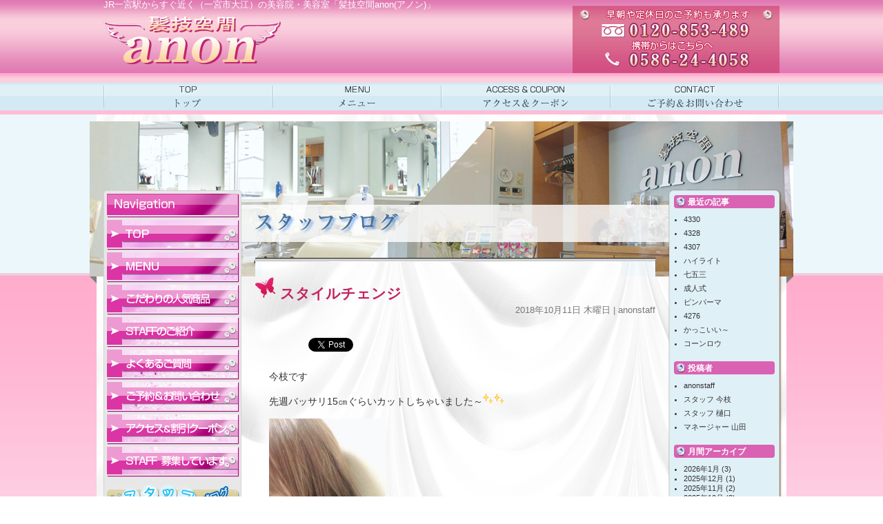

--- FILE ---
content_type: text/html; charset=UTF-8
request_url: https://www.k-anon.com/archives/2293
body_size: 10918
content:
<!DOCTYPE html PUBLIC "-//W3C//DTD XHTML 1.0 Transitional//EN" "http://www.w3.org/TR/xhtml1/DTD/xhtml1-transitional.dtd">
<html xmlns="http://www.w3.org/1999/xhtml" dir="ltr" lang="ja" prefix="og: https://ogp.me/ns#">
<head>
<meta http-equiv="Content-Type" content="text/html; charset=UTF-8" />

<link rel="alternate" type="application/rss+xml" title="【髪技空間anon】一宮市の美容院･美容室 RSS Feed" href="https://www.k-anon.com/feed" />
<link rel="pingback" href="https://www.k-anon.com/wp/xmlrpc.php" />
<link href="/" rel="index" />
<link href="https://www.k-anon.com/wp/wp-content/themes/anon/css/import.css" rel="stylesheet" type="text/css" media="all" />
<script type="text/javascript" src="https://www.k-anon.com/wp/wp-content/themes/anon/js/jquery.min.js"></script>
<script type="text/javascript" src="https://www.k-anon.com/wp/wp-content/themes/anon/js/script.js"></script>
<script type="text/javascript" src="https://www.k-anon.com/wp/wp-content/themes/anon/js/smoothscroll.js"></script>

		<!-- All in One SEO 4.6.1.1 - aioseo.com -->
		<title>スタイルチェンジ - 【髪技空間anon】一宮市の美容院･美容室</title>
		<meta name="description" content="今枝です先週バッサリ15㎝ぐらいカットしちゃいました～はぁ～～スッキリ髪の量がとても多いので毎日のシャンプーの" />
		<meta name="robots" content="max-image-preview:large" />
		<link rel="canonical" href="https://www.k-anon.com/archives/2293" />
		<meta name="generator" content="All in One SEO (AIOSEO) 4.6.1.1" />
		<meta property="og:locale" content="ja_JP" />
		<meta property="og:site_name" content="【髪技空間anon】一宮市の美容院･美容室 - Just another WordPress site" />
		<meta property="og:type" content="article" />
		<meta property="og:title" content="スタイルチェンジ - 【髪技空間anon】一宮市の美容院･美容室" />
		<meta property="og:description" content="今枝です先週バッサリ15㎝ぐらいカットしちゃいました～はぁ～～スッキリ髪の量がとても多いので毎日のシャンプーの" />
		<meta property="og:url" content="https://www.k-anon.com/archives/2293" />
		<meta property="article:published_time" content="2018-10-11T08:46:16+00:00" />
		<meta property="article:modified_time" content="2018-10-11T08:46:16+00:00" />
		<meta name="twitter:card" content="summary_large_image" />
		<meta name="twitter:title" content="スタイルチェンジ - 【髪技空間anon】一宮市の美容院･美容室" />
		<meta name="twitter:description" content="今枝です先週バッサリ15㎝ぐらいカットしちゃいました～はぁ～～スッキリ髪の量がとても多いので毎日のシャンプーの" />
		<script type="application/ld+json" class="aioseo-schema">
			{"@context":"https:\/\/schema.org","@graph":[{"@type":"BlogPosting","@id":"https:\/\/www.k-anon.com\/archives\/2293#blogposting","name":"\u30b9\u30bf\u30a4\u30eb\u30c1\u30a7\u30f3\u30b8 - \u3010\u9aea\u6280\u7a7a\u9593anon\u3011\u4e00\u5bae\u5e02\u306e\u7f8e\u5bb9\u9662\uff65\u7f8e\u5bb9\u5ba4","headline":"\u30b9\u30bf\u30a4\u30eb\u30c1\u30a7\u30f3\u30b8","author":{"@id":"https:\/\/www.k-anon.com\/archives\/author\/anonstaff#author"},"publisher":{"@id":"https:\/\/www.k-anon.com\/#organization"},"image":{"@type":"ImageObject","url":"https:\/\/www.k-anon.com\/wp\/wp-content\/plugins\/WP-Emoji2-master\/images\/shine.gif","@id":"https:\/\/www.k-anon.com\/archives\/2293\/#articleImage"},"datePublished":"2018-10-11T08:46:16+00:00","dateModified":"2018-10-11T08:46:16+00:00","inLanguage":"ja","mainEntityOfPage":{"@id":"https:\/\/www.k-anon.com\/archives\/2293#webpage"},"isPartOf":{"@id":"https:\/\/www.k-anon.com\/archives\/2293#webpage"},"articleSection":"\u30b9\u30bf\u30c3\u30d5 \u4eca\u679d"},{"@type":"BreadcrumbList","@id":"https:\/\/www.k-anon.com\/archives\/2293#breadcrumblist","itemListElement":[{"@type":"ListItem","@id":"https:\/\/www.k-anon.com\/#listItem","position":1,"name":"\u5bb6"}]},{"@type":"Organization","@id":"https:\/\/www.k-anon.com\/#organization","name":"\u3010\u9aea\u6280\u7a7a\u9593anon\u3011\u4e00\u5bae\u5e02\u306e\u7f8e\u5bb9\u9662\uff65\u7f8e\u5bb9\u5ba4","url":"https:\/\/www.k-anon.com\/"},{"@type":"Person","@id":"https:\/\/www.k-anon.com\/archives\/author\/anonstaff#author","url":"https:\/\/www.k-anon.com\/archives\/author\/anonstaff","name":"anonstaff","image":{"@type":"ImageObject","@id":"https:\/\/www.k-anon.com\/archives\/2293#authorImage","url":"https:\/\/secure.gravatar.com\/avatar\/d5a6f34af27d3b5f047d25a2e19ea942?s=96&d=mm&r=g","width":96,"height":96,"caption":"anonstaff"}},{"@type":"WebPage","@id":"https:\/\/www.k-anon.com\/archives\/2293#webpage","url":"https:\/\/www.k-anon.com\/archives\/2293","name":"\u30b9\u30bf\u30a4\u30eb\u30c1\u30a7\u30f3\u30b8 - \u3010\u9aea\u6280\u7a7a\u9593anon\u3011\u4e00\u5bae\u5e02\u306e\u7f8e\u5bb9\u9662\uff65\u7f8e\u5bb9\u5ba4","description":"\u4eca\u679d\u3067\u3059\u5148\u9031\u30d0\u30c3\u30b5\u30ea15\u339d\u3050\u3089\u3044\u30ab\u30c3\u30c8\u3057\u3061\u3083\u3044\u307e\u3057\u305f\uff5e\u306f\u3041\uff5e\uff5e\u30b9\u30c3\u30ad\u30ea\u9aea\u306e\u91cf\u304c\u3068\u3066\u3082\u591a\u3044\u306e\u3067\u6bce\u65e5\u306e\u30b7\u30e3\u30f3\u30d7\u30fc\u306e","inLanguage":"ja","isPartOf":{"@id":"https:\/\/www.k-anon.com\/#website"},"breadcrumb":{"@id":"https:\/\/www.k-anon.com\/archives\/2293#breadcrumblist"},"author":{"@id":"https:\/\/www.k-anon.com\/archives\/author\/anonstaff#author"},"creator":{"@id":"https:\/\/www.k-anon.com\/archives\/author\/anonstaff#author"},"datePublished":"2018-10-11T08:46:16+00:00","dateModified":"2018-10-11T08:46:16+00:00"},{"@type":"WebSite","@id":"https:\/\/www.k-anon.com\/#website","url":"https:\/\/www.k-anon.com\/","name":"\u3010\u9aea\u6280\u7a7a\u9593anon\u3011\u4e00\u5bae\u5e02\u306e\u7f8e\u5bb9\u9662\uff65\u7f8e\u5bb9\u5ba4","description":"Just another WordPress site","inLanguage":"ja","publisher":{"@id":"https:\/\/www.k-anon.com\/#organization"}}]}
		</script>
		<!-- All in One SEO -->

<link rel="alternate" type="application/rss+xml" title="【髪技空間anon】一宮市の美容院･美容室 &raquo; スタイルチェンジ のコメントのフィード" href="https://www.k-anon.com/archives/2293/feed" />
<script type="text/javascript">
/* <![CDATA[ */
window._wpemojiSettings = {"baseUrl":"https:\/\/s.w.org\/images\/core\/emoji\/15.0.3\/72x72\/","ext":".png","svgUrl":"https:\/\/s.w.org\/images\/core\/emoji\/15.0.3\/svg\/","svgExt":".svg","source":{"concatemoji":"https:\/\/www.k-anon.com\/wp\/wp-includes\/js\/wp-emoji-release.min.js?ver=6.5.7"}};
/*! This file is auto-generated */
!function(i,n){var o,s,e;function c(e){try{var t={supportTests:e,timestamp:(new Date).valueOf()};sessionStorage.setItem(o,JSON.stringify(t))}catch(e){}}function p(e,t,n){e.clearRect(0,0,e.canvas.width,e.canvas.height),e.fillText(t,0,0);var t=new Uint32Array(e.getImageData(0,0,e.canvas.width,e.canvas.height).data),r=(e.clearRect(0,0,e.canvas.width,e.canvas.height),e.fillText(n,0,0),new Uint32Array(e.getImageData(0,0,e.canvas.width,e.canvas.height).data));return t.every(function(e,t){return e===r[t]})}function u(e,t,n){switch(t){case"flag":return n(e,"\ud83c\udff3\ufe0f\u200d\u26a7\ufe0f","\ud83c\udff3\ufe0f\u200b\u26a7\ufe0f")?!1:!n(e,"\ud83c\uddfa\ud83c\uddf3","\ud83c\uddfa\u200b\ud83c\uddf3")&&!n(e,"\ud83c\udff4\udb40\udc67\udb40\udc62\udb40\udc65\udb40\udc6e\udb40\udc67\udb40\udc7f","\ud83c\udff4\u200b\udb40\udc67\u200b\udb40\udc62\u200b\udb40\udc65\u200b\udb40\udc6e\u200b\udb40\udc67\u200b\udb40\udc7f");case"emoji":return!n(e,"\ud83d\udc26\u200d\u2b1b","\ud83d\udc26\u200b\u2b1b")}return!1}function f(e,t,n){var r="undefined"!=typeof WorkerGlobalScope&&self instanceof WorkerGlobalScope?new OffscreenCanvas(300,150):i.createElement("canvas"),a=r.getContext("2d",{willReadFrequently:!0}),o=(a.textBaseline="top",a.font="600 32px Arial",{});return e.forEach(function(e){o[e]=t(a,e,n)}),o}function t(e){var t=i.createElement("script");t.src=e,t.defer=!0,i.head.appendChild(t)}"undefined"!=typeof Promise&&(o="wpEmojiSettingsSupports",s=["flag","emoji"],n.supports={everything:!0,everythingExceptFlag:!0},e=new Promise(function(e){i.addEventListener("DOMContentLoaded",e,{once:!0})}),new Promise(function(t){var n=function(){try{var e=JSON.parse(sessionStorage.getItem(o));if("object"==typeof e&&"number"==typeof e.timestamp&&(new Date).valueOf()<e.timestamp+604800&&"object"==typeof e.supportTests)return e.supportTests}catch(e){}return null}();if(!n){if("undefined"!=typeof Worker&&"undefined"!=typeof OffscreenCanvas&&"undefined"!=typeof URL&&URL.createObjectURL&&"undefined"!=typeof Blob)try{var e="postMessage("+f.toString()+"("+[JSON.stringify(s),u.toString(),p.toString()].join(",")+"));",r=new Blob([e],{type:"text/javascript"}),a=new Worker(URL.createObjectURL(r),{name:"wpTestEmojiSupports"});return void(a.onmessage=function(e){c(n=e.data),a.terminate(),t(n)})}catch(e){}c(n=f(s,u,p))}t(n)}).then(function(e){for(var t in e)n.supports[t]=e[t],n.supports.everything=n.supports.everything&&n.supports[t],"flag"!==t&&(n.supports.everythingExceptFlag=n.supports.everythingExceptFlag&&n.supports[t]);n.supports.everythingExceptFlag=n.supports.everythingExceptFlag&&!n.supports.flag,n.DOMReady=!1,n.readyCallback=function(){n.DOMReady=!0}}).then(function(){return e}).then(function(){var e;n.supports.everything||(n.readyCallback(),(e=n.source||{}).concatemoji?t(e.concatemoji):e.wpemoji&&e.twemoji&&(t(e.twemoji),t(e.wpemoji)))}))}((window,document),window._wpemojiSettings);
/* ]]> */
</script>
<link rel='stylesheet' id='colorbox-theme1-css' href='https://www.k-anon.com/wp/wp-content/plugins/jquery-colorbox/themes/theme1/colorbox.css?ver=4.6.2' type='text/css' media='screen' />
<link rel='stylesheet' id='sbi_styles-css' href='https://www.k-anon.com/wp/wp-content/plugins/instagram-feed/css/sbi-styles.min.css?ver=6.3' type='text/css' media='all' />
<style id='wp-emoji-styles-inline-css' type='text/css'>

	img.wp-smiley, img.emoji {
		display: inline !important;
		border: none !important;
		box-shadow: none !important;
		height: 1em !important;
		width: 1em !important;
		margin: 0 0.07em !important;
		vertical-align: -0.1em !important;
		background: none !important;
		padding: 0 !important;
	}
</style>
<link rel='stylesheet' id='wp-block-library-css' href='https://www.k-anon.com/wp/wp-includes/css/dist/block-library/style.min.css?ver=6.5.7' type='text/css' media='all' />
<style id='classic-theme-styles-inline-css' type='text/css'>
/*! This file is auto-generated */
.wp-block-button__link{color:#fff;background-color:#32373c;border-radius:9999px;box-shadow:none;text-decoration:none;padding:calc(.667em + 2px) calc(1.333em + 2px);font-size:1.125em}.wp-block-file__button{background:#32373c;color:#fff;text-decoration:none}
</style>
<style id='global-styles-inline-css' type='text/css'>
body{--wp--preset--color--black: #000000;--wp--preset--color--cyan-bluish-gray: #abb8c3;--wp--preset--color--white: #ffffff;--wp--preset--color--pale-pink: #f78da7;--wp--preset--color--vivid-red: #cf2e2e;--wp--preset--color--luminous-vivid-orange: #ff6900;--wp--preset--color--luminous-vivid-amber: #fcb900;--wp--preset--color--light-green-cyan: #7bdcb5;--wp--preset--color--vivid-green-cyan: #00d084;--wp--preset--color--pale-cyan-blue: #8ed1fc;--wp--preset--color--vivid-cyan-blue: #0693e3;--wp--preset--color--vivid-purple: #9b51e0;--wp--preset--gradient--vivid-cyan-blue-to-vivid-purple: linear-gradient(135deg,rgba(6,147,227,1) 0%,rgb(155,81,224) 100%);--wp--preset--gradient--light-green-cyan-to-vivid-green-cyan: linear-gradient(135deg,rgb(122,220,180) 0%,rgb(0,208,130) 100%);--wp--preset--gradient--luminous-vivid-amber-to-luminous-vivid-orange: linear-gradient(135deg,rgba(252,185,0,1) 0%,rgba(255,105,0,1) 100%);--wp--preset--gradient--luminous-vivid-orange-to-vivid-red: linear-gradient(135deg,rgba(255,105,0,1) 0%,rgb(207,46,46) 100%);--wp--preset--gradient--very-light-gray-to-cyan-bluish-gray: linear-gradient(135deg,rgb(238,238,238) 0%,rgb(169,184,195) 100%);--wp--preset--gradient--cool-to-warm-spectrum: linear-gradient(135deg,rgb(74,234,220) 0%,rgb(151,120,209) 20%,rgb(207,42,186) 40%,rgb(238,44,130) 60%,rgb(251,105,98) 80%,rgb(254,248,76) 100%);--wp--preset--gradient--blush-light-purple: linear-gradient(135deg,rgb(255,206,236) 0%,rgb(152,150,240) 100%);--wp--preset--gradient--blush-bordeaux: linear-gradient(135deg,rgb(254,205,165) 0%,rgb(254,45,45) 50%,rgb(107,0,62) 100%);--wp--preset--gradient--luminous-dusk: linear-gradient(135deg,rgb(255,203,112) 0%,rgb(199,81,192) 50%,rgb(65,88,208) 100%);--wp--preset--gradient--pale-ocean: linear-gradient(135deg,rgb(255,245,203) 0%,rgb(182,227,212) 50%,rgb(51,167,181) 100%);--wp--preset--gradient--electric-grass: linear-gradient(135deg,rgb(202,248,128) 0%,rgb(113,206,126) 100%);--wp--preset--gradient--midnight: linear-gradient(135deg,rgb(2,3,129) 0%,rgb(40,116,252) 100%);--wp--preset--font-size--small: 13px;--wp--preset--font-size--medium: 20px;--wp--preset--font-size--large: 36px;--wp--preset--font-size--x-large: 42px;--wp--preset--spacing--20: 0.44rem;--wp--preset--spacing--30: 0.67rem;--wp--preset--spacing--40: 1rem;--wp--preset--spacing--50: 1.5rem;--wp--preset--spacing--60: 2.25rem;--wp--preset--spacing--70: 3.38rem;--wp--preset--spacing--80: 5.06rem;--wp--preset--shadow--natural: 6px 6px 9px rgba(0, 0, 0, 0.2);--wp--preset--shadow--deep: 12px 12px 50px rgba(0, 0, 0, 0.4);--wp--preset--shadow--sharp: 6px 6px 0px rgba(0, 0, 0, 0.2);--wp--preset--shadow--outlined: 6px 6px 0px -3px rgba(255, 255, 255, 1), 6px 6px rgba(0, 0, 0, 1);--wp--preset--shadow--crisp: 6px 6px 0px rgba(0, 0, 0, 1);}:where(.is-layout-flex){gap: 0.5em;}:where(.is-layout-grid){gap: 0.5em;}body .is-layout-flex{display: flex;}body .is-layout-flex{flex-wrap: wrap;align-items: center;}body .is-layout-flex > *{margin: 0;}body .is-layout-grid{display: grid;}body .is-layout-grid > *{margin: 0;}:where(.wp-block-columns.is-layout-flex){gap: 2em;}:where(.wp-block-columns.is-layout-grid){gap: 2em;}:where(.wp-block-post-template.is-layout-flex){gap: 1.25em;}:where(.wp-block-post-template.is-layout-grid){gap: 1.25em;}.has-black-color{color: var(--wp--preset--color--black) !important;}.has-cyan-bluish-gray-color{color: var(--wp--preset--color--cyan-bluish-gray) !important;}.has-white-color{color: var(--wp--preset--color--white) !important;}.has-pale-pink-color{color: var(--wp--preset--color--pale-pink) !important;}.has-vivid-red-color{color: var(--wp--preset--color--vivid-red) !important;}.has-luminous-vivid-orange-color{color: var(--wp--preset--color--luminous-vivid-orange) !important;}.has-luminous-vivid-amber-color{color: var(--wp--preset--color--luminous-vivid-amber) !important;}.has-light-green-cyan-color{color: var(--wp--preset--color--light-green-cyan) !important;}.has-vivid-green-cyan-color{color: var(--wp--preset--color--vivid-green-cyan) !important;}.has-pale-cyan-blue-color{color: var(--wp--preset--color--pale-cyan-blue) !important;}.has-vivid-cyan-blue-color{color: var(--wp--preset--color--vivid-cyan-blue) !important;}.has-vivid-purple-color{color: var(--wp--preset--color--vivid-purple) !important;}.has-black-background-color{background-color: var(--wp--preset--color--black) !important;}.has-cyan-bluish-gray-background-color{background-color: var(--wp--preset--color--cyan-bluish-gray) !important;}.has-white-background-color{background-color: var(--wp--preset--color--white) !important;}.has-pale-pink-background-color{background-color: var(--wp--preset--color--pale-pink) !important;}.has-vivid-red-background-color{background-color: var(--wp--preset--color--vivid-red) !important;}.has-luminous-vivid-orange-background-color{background-color: var(--wp--preset--color--luminous-vivid-orange) !important;}.has-luminous-vivid-amber-background-color{background-color: var(--wp--preset--color--luminous-vivid-amber) !important;}.has-light-green-cyan-background-color{background-color: var(--wp--preset--color--light-green-cyan) !important;}.has-vivid-green-cyan-background-color{background-color: var(--wp--preset--color--vivid-green-cyan) !important;}.has-pale-cyan-blue-background-color{background-color: var(--wp--preset--color--pale-cyan-blue) !important;}.has-vivid-cyan-blue-background-color{background-color: var(--wp--preset--color--vivid-cyan-blue) !important;}.has-vivid-purple-background-color{background-color: var(--wp--preset--color--vivid-purple) !important;}.has-black-border-color{border-color: var(--wp--preset--color--black) !important;}.has-cyan-bluish-gray-border-color{border-color: var(--wp--preset--color--cyan-bluish-gray) !important;}.has-white-border-color{border-color: var(--wp--preset--color--white) !important;}.has-pale-pink-border-color{border-color: var(--wp--preset--color--pale-pink) !important;}.has-vivid-red-border-color{border-color: var(--wp--preset--color--vivid-red) !important;}.has-luminous-vivid-orange-border-color{border-color: var(--wp--preset--color--luminous-vivid-orange) !important;}.has-luminous-vivid-amber-border-color{border-color: var(--wp--preset--color--luminous-vivid-amber) !important;}.has-light-green-cyan-border-color{border-color: var(--wp--preset--color--light-green-cyan) !important;}.has-vivid-green-cyan-border-color{border-color: var(--wp--preset--color--vivid-green-cyan) !important;}.has-pale-cyan-blue-border-color{border-color: var(--wp--preset--color--pale-cyan-blue) !important;}.has-vivid-cyan-blue-border-color{border-color: var(--wp--preset--color--vivid-cyan-blue) !important;}.has-vivid-purple-border-color{border-color: var(--wp--preset--color--vivid-purple) !important;}.has-vivid-cyan-blue-to-vivid-purple-gradient-background{background: var(--wp--preset--gradient--vivid-cyan-blue-to-vivid-purple) !important;}.has-light-green-cyan-to-vivid-green-cyan-gradient-background{background: var(--wp--preset--gradient--light-green-cyan-to-vivid-green-cyan) !important;}.has-luminous-vivid-amber-to-luminous-vivid-orange-gradient-background{background: var(--wp--preset--gradient--luminous-vivid-amber-to-luminous-vivid-orange) !important;}.has-luminous-vivid-orange-to-vivid-red-gradient-background{background: var(--wp--preset--gradient--luminous-vivid-orange-to-vivid-red) !important;}.has-very-light-gray-to-cyan-bluish-gray-gradient-background{background: var(--wp--preset--gradient--very-light-gray-to-cyan-bluish-gray) !important;}.has-cool-to-warm-spectrum-gradient-background{background: var(--wp--preset--gradient--cool-to-warm-spectrum) !important;}.has-blush-light-purple-gradient-background{background: var(--wp--preset--gradient--blush-light-purple) !important;}.has-blush-bordeaux-gradient-background{background: var(--wp--preset--gradient--blush-bordeaux) !important;}.has-luminous-dusk-gradient-background{background: var(--wp--preset--gradient--luminous-dusk) !important;}.has-pale-ocean-gradient-background{background: var(--wp--preset--gradient--pale-ocean) !important;}.has-electric-grass-gradient-background{background: var(--wp--preset--gradient--electric-grass) !important;}.has-midnight-gradient-background{background: var(--wp--preset--gradient--midnight) !important;}.has-small-font-size{font-size: var(--wp--preset--font-size--small) !important;}.has-medium-font-size{font-size: var(--wp--preset--font-size--medium) !important;}.has-large-font-size{font-size: var(--wp--preset--font-size--large) !important;}.has-x-large-font-size{font-size: var(--wp--preset--font-size--x-large) !important;}
.wp-block-navigation a:where(:not(.wp-element-button)){color: inherit;}
:where(.wp-block-post-template.is-layout-flex){gap: 1.25em;}:where(.wp-block-post-template.is-layout-grid){gap: 1.25em;}
:where(.wp-block-columns.is-layout-flex){gap: 2em;}:where(.wp-block-columns.is-layout-grid){gap: 2em;}
.wp-block-pullquote{font-size: 1.5em;line-height: 1.6;}
</style>
<link rel='stylesheet' id='contact-form-7-css' href='https://www.k-anon.com/wp/wp-content/plugins/contact-form-7/includes/css/styles.css?ver=5.9.3' type='text/css' media='all' />
<link rel='stylesheet' id='wp-pagenavi-css' href='https://www.k-anon.com/wp/wp-content/plugins/wp-pagenavi/pagenavi-css.css?ver=2.70' type='text/css' media='all' />
<script type="text/javascript" src="https://www.k-anon.com/wp/wp-includes/js/jquery/jquery.min.js?ver=3.7.1" id="jquery-core-js"></script>
<script type="text/javascript" src="https://www.k-anon.com/wp/wp-includes/js/jquery/jquery-migrate.min.js?ver=3.4.1" id="jquery-migrate-js"></script>
<script type="text/javascript" id="colorbox-js-extra">
/* <![CDATA[ */
var jQueryColorboxSettingsArray = {"jQueryColorboxVersion":"4.6.2","colorboxInline":"false","colorboxIframe":"false","colorboxGroupId":"","colorboxTitle":"","colorboxWidth":"false","colorboxHeight":"false","colorboxMaxWidth":"false","colorboxMaxHeight":"false","colorboxSlideshow":"false","colorboxSlideshowAuto":"false","colorboxScalePhotos":"true","colorboxPreloading":"false","colorboxOverlayClose":"true","colorboxLoop":"true","colorboxEscKey":"true","colorboxArrowKey":"true","colorboxScrolling":"true","colorboxOpacity":"0.85","colorboxTransition":"elastic","colorboxSpeed":"350","colorboxSlideshowSpeed":"2500","colorboxClose":"close","colorboxNext":"next","colorboxPrevious":"previous","colorboxSlideshowStart":"start slideshow","colorboxSlideshowStop":"stop slideshow","colorboxCurrent":"{current} of {total} images","colorboxXhrError":"This content failed to load.","colorboxImgError":"This image failed to load.","colorboxImageMaxWidth":"80%","colorboxImageMaxHeight":"80%","colorboxImageHeight":"false","colorboxImageWidth":"false","colorboxLinkHeight":"false","colorboxLinkWidth":"false","colorboxInitialHeight":"100","colorboxInitialWidth":"300","autoColorboxJavaScript":"","autoHideFlash":"","autoColorbox":"true","autoColorboxGalleries":"","addZoomOverlay":"","useGoogleJQuery":"","colorboxAddClassToLinks":""};
/* ]]> */
</script>
<script type="text/javascript" src="https://www.k-anon.com/wp/wp-content/plugins/jquery-colorbox/js/jquery.colorbox-min.js?ver=1.4.33" id="colorbox-js"></script>
<script type="text/javascript" src="https://www.k-anon.com/wp/wp-content/plugins/jquery-colorbox/js/jquery-colorbox-wrapper-min.js?ver=4.6.2" id="colorbox-wrapper-js"></script>
<link rel="https://api.w.org/" href="https://www.k-anon.com/wp-json/" /><link rel="alternate" type="application/json" href="https://www.k-anon.com/wp-json/wp/v2/posts/2293" /><link rel="EditURI" type="application/rsd+xml" title="RSD" href="https://www.k-anon.com/wp/xmlrpc.php?rsd" />
<meta name="generator" content="WordPress 6.5.7" />
<link rel='shortlink' href='https://www.k-anon.com/?p=2293' />
<link rel="alternate" type="application/json+oembed" href="https://www.k-anon.com/wp-json/oembed/1.0/embed?url=https%3A%2F%2Fwww.k-anon.com%2Farchives%2F2293" />
<link rel="alternate" type="text/xml+oembed" href="https://www.k-anon.com/wp-json/oembed/1.0/embed?url=https%3A%2F%2Fwww.k-anon.com%2Farchives%2F2293&#038;format=xml" />

<!-- BEGIN: WP Social Bookmarking Light HEAD --><script>
    (function (d, s, id) {
        var js, fjs = d.getElementsByTagName(s)[0];
        if (d.getElementById(id)) return;
        js = d.createElement(s);
        js.id = id;
        js.src = "//connect.facebook.net/en_JP/sdk.js#xfbml=1&version=v2.7";
        fjs.parentNode.insertBefore(js, fjs);
    }(document, 'script', 'facebook-jssdk'));
</script>
<style type="text/css">.wp_social_bookmarking_light{
    border: 0 !important;
    padding: 10px 0 20px 0 !important;
    margin: 0 !important;
}
.wp_social_bookmarking_light div{
    float: left !important;
    border: 0 !important;
    padding: 0 !important;
    margin: 0 5px 0px 0 !important;
    min-height: 30px !important;
    line-height: 18px !important;
    text-indent: 0 !important;
}
.wp_social_bookmarking_light img{
    border: 0 !important;
    padding: 0;
    margin: 0;
    vertical-align: top !important;
}
.wp_social_bookmarking_light_clear{
    clear: both !important;
}
#fb-root{
    display: none;
}
.wsbl_twitter{
    width: 100px;
}
.wsbl_facebook_like iframe{
    max-width: none !important;
}
</style>
<!-- END: WP Social Bookmarking Light HEAD -->
<script src="//feed.mobeek.net/static/loader.js"></script>
<script>
	feedUID = 'Wx4CV69j';
	feedPrepare.toSmp = {};
	feedPrepare.toTab = {};
	feedPrepare.subwww = true;
	feedPrepare();
</script>
</head>
<body data-rsssl=1>
<!-- HEADER -->
<div id="header">
  <div id="headInner">
    <h1>JR一宮駅からすぐ近く（一宮市大江）の美容院・美容室「髪技空間anon(アノン)」</h1>
    <p id="logo"><a href="https://www.k-anon.com"><img src="https://www.k-anon.com/wp/wp-content/themes/anon/images/share/logo.png" alt="髪技空間anon" width="260" height="70" class="alpha" /></a></p>
  </div>
  <ul id="globalNav">
    <li id="nav01"><a href="https://www.k-anon.com">一宮市の美容室アノンHOME</a></li>
    <li id="nav02"><a href="https://www.k-anon.com/menu.html">メニュー</a></li>
    <li id="nav03"><a href="https://www.k-anon.com/access.html">アクセス＆クーポン</a></li>
    <li id="nav04"><a href="https://www.k-anon.com/contact.html">ご予約＆お問い合わせ</a></li>
  </ul>
</div>
<!-- /HEADER -->
<!-- CONTAINER -->
<div id="container">
  <!-- CONTENT INNER -->
  <div id="contentInner">    <!-- LEFT COLUMN -->
    <div id="leftColumn">
      <ul id="left_navigation">
        <li><img src="https://www.k-anon.com/wp/wp-content/themes/anon/images/share/nav_title.gif" width="190" height="31" /></li>
        <li><a href="https://www.k-anon.com/"><img src="https://www.k-anon.com/wp/wp-content/themes/anon/images/share/nav01_off.png" width="190" height="40" /></a></li>
        <li><a href="https://www.k-anon.com/menu.html"><img src="https://www.k-anon.com/wp/wp-content/themes/anon/images/share/nav02_off.png" width="190" height="40" /></a></li>
        <li><a href="https://www.k-anon.com/goods.html"><img src="https://www.k-anon.com/wp/wp-content/themes/anon/images/share/nav03_off.png" width="190" height="40" /></a></li>
        <li><a href="https://www.k-anon.com/staff.html"><img src="https://www.k-anon.com/wp/wp-content/themes/anon/images/share/nav04_off.png" width="190" height="40" /></a></li>
        <li><a href="https://www.k-anon.com/faq.html"><img src="https://www.k-anon.com/wp/wp-content/themes/anon/images/share/nav05_off.png" width="190" height="40" /></a></li>
        <li><a href="https://www.k-anon.com/contact.html"><img src="https://www.k-anon.com/wp/wp-content/themes/anon/images/share/nav06_off.png" width="190" height="40" /></a></li>
        <li><a href="https://www.k-anon.com/access.html"><img src="https://www.k-anon.com/wp/wp-content/themes/anon/images/share/nav07_off.png" width="190" height="40" /></a></li>
        <li><a href="https://www.k-anon.com/rec/" target="_blank"><img src="https://www.k-anon.com/wp/wp-content/themes/anon/images/share/nav08_off.png" width="190" height="40" /></a></li>
      </ul>
      <ul class="left_bnList">
        <li><a href="https://www.k-anon.com/blog.html"><img src="https://www.k-anon.com/wp/wp-content/themes/anon/images/share/banner01.png" alt="" width="192" height="92" class="alpha" /></a></li>
        <li><a href="https://www.k-anon.com/selfwhitening.html"><img src="https://www.k-anon.com/wp/wp-content/themes/anon/images/share/bn_white.png" width="190" height="100" class="alpha" /></a></li>
        <li><a href="https://www.k-anon.com/rec/" target="_blank"><img src="https://www.k-anon.com/wp/wp-content/themes/anon/images/share/bn_rec.png" width="190" height="100" class="alpha" /></a></li>
        <li><a href="https://www.k-anon.com/rental.html"><img src="https://www.k-anon.com/wp/wp-content/themes/anon/images/share/btn_kimono.png" width="190" height="102" class="alpha" /></a></li>



        <li class="marginBtm5"><a href="https://www.k-anon.com/voice.html"><img src="https://www.k-anon.com/wp/wp-content/themes/anon/images/share/banner02.png" width="192" height="96" class="alpha" /></a></li>
        <li><a href="https://www.facebook.com/anon.ichinomiya" target="_blank"><img src="https://www.k-anon.com/wp/wp-content/themes/anon/images/share/banner03.png" width="192" height="62" class="alpha" /></a></li>
        <li><a href="https://www.instagram.com/kamiwazakuukan/" target="_blank"><img src="https://www.k-anon.com/wp/wp-content/themes/anon/images/share/banner09.png" width="192" height="62" class="alpha" /></a></li>
      </ul>
      <div id="left_info">
        <p class="pic"><img src="https://www.k-anon.com/wp/wp-content/themes/anon/images/share/info_pic01.jpg" width="170" height="129" /></p>
        <p class="pic"><img src="https://www.k-anon.com/wp/wp-content/themes/anon/images/share/info_logo.png" alt="早朝や定休日のご予約も承ります" width="190" height="100" /></p>
        <dl>
          <dt>◆ADDRESS</dt>
          <dd>一宮市大江2-5-17</dd>
          <dt>◆HOLIDAY</dt>
          <dd>毎週月曜日&amp;第3月･火連休</dd>
          <dt>◆営業時間</dt>
          <dd>AM9:00-PM6:30<br />
            -PM8:00[金曜日ナイター]</dd>
        </dl>
        <p class="pic"><img src="https://www.k-anon.com/wp/wp-content/themes/anon/images/share/info_pic02.jpg" width="170" height="128" /></p>
      </div>
      <ul class="left_bnList">
        <li class="marginBtm5"><img src="https://www.k-anon.com/wp/wp-content/themes/anon/images/share/banner04.png" width="190" height="104" /></li>
        <li><img src="https://www.k-anon.com/wp/wp-content/themes/anon/images/share/banner05.png" width="190" height="109" /></li>
     <!--   <li><img src="https://www.k-anon.com/wp/wp-content/themes/anon/images/share/banner06.png" width="194" height="80" /></li>-->
        <li>  <a href="https://www.k-anon.com/mail.html"><img src="https://www.k-anon.com/wp/wp-content/themes/anon/images/share/side_mob_bana.png" alt="メール会員募集" width="188" height="89" /></a>
</li>
        <li class="marginBtm10"><a href="https://www.k-anon.com/wanderland.html"><img src="https://www.k-anon.com/wp/wp-content/themes/anon/images/share/banner08.png" width="192" height="110" class="alpha" /></a></li>
        <li><img src="https://www.k-anon.com/wp/wp-content/themes/anon/images/share/left_pic01.jpg" width="190" height="268" /></li>
      </ul>    </div>
    <!-- /LEFT COLUMN -->
    <!-- MAIN COLUMN -->
    <div id="mainColumn">
      <h2 class="pageTitle"><img src="https://www.k-anon.com/wp/wp-content/themes/anon/images/pages/title_staffblog.jpg" alt="スタッフブログ" width="580" height="104" /></h2>

		
      <!-- ENTRY -->
      <h2 class="entryTitle"><a href="https://www.k-anon.com/archives/2293">スタイルチェンジ</a></h2>
      <p class="data">2018年10月11日 木曜日 | anonstaff</p>
      <div class="entry">
<div class='wp_social_bookmarking_light'>        <div class="wsbl_hatena_button"><a href="//b.hatena.ne.jp/entry/https://www.k-anon.com/archives/2293" class="hatena-bookmark-button" data-hatena-bookmark-title="スタイルチェンジ" data-hatena-bookmark-layout="simple-balloon" title="このエントリーをはてなブックマークに追加"> <img class="colorbox-2293"  decoding="async" src="//b.hatena.ne.jp/images/entry-button/button-only@2x.png" alt="このエントリーをはてなブックマークに追加" width="20" height="20" style="border: none;" /></a><script type="text/javascript" src="//b.hatena.ne.jp/js/bookmark_button.js" charset="utf-8" async="async"></script></div>        <div class="wsbl_facebook_like"><div id="fb-root"></div><fb:like href="https://www.k-anon.com/archives/2293" layout="button_count" action="like" width="100" share="false" show_faces="false" ></fb:like></div>        <div class="wsbl_twitter"><a href="https://twitter.com/share" class="twitter-share-button" data-url="https://www.k-anon.com/archives/2293" data-text="スタイルチェンジ" data-lang="en">Tweet</a></div></div>
<br class='wp_social_bookmarking_light_clear' />
<p>今枝です</p>
<p>先週バッサリ15㎝ぐらいカットしちゃいました～<img class="colorbox-2293"  decoding="async" src="https://www.k-anon.com/wp/wp-content/plugins/WP-Emoji2-master/images/shine.gif" alt="ぴかぴか (新しい)" /><img class="colorbox-2293"  decoding="async" src="https://www.k-anon.com/wp/wp-content/plugins/WP-Emoji2-master/images/shine.gif" alt="ぴかぴか (新しい)" /></p>
<p><img fetchpriority="high" decoding="async" class="alignnone size-medium wp-image-2294 colorbox-2293" src="https://www.k-anon.com/wp/wp-content/uploads/2018/10/IMG_4053-169x300.jpg" alt="" width="169" height="300" srcset="https://www.k-anon.com/wp/wp-content/uploads/2018/10/IMG_4053-169x300.jpg 169w, https://www.k-anon.com/wp/wp-content/uploads/2018/10/IMG_4053-152x270.jpg 152w, https://www.k-anon.com/wp/wp-content/uploads/2018/10/IMG_4053-450x800.jpg 450w, https://www.k-anon.com/wp/wp-content/uploads/2018/10/IMG_4053.jpg 720w" sizes="(max-width: 169px) 100vw, 169px" /></p>
<p>はぁ～～スッキリ</p>
<p>髪の量がとても多いので</p>
<p>毎日のシャンプーの時間と乾かす時間が苦痛だったのですが</p>
<p>すごく楽になりました<img class="colorbox-2293"  decoding="async" src="https://www.k-anon.com/wp/wp-content/plugins/WP-Emoji2-master/images/good.gif" alt="指でOK" /><img class="colorbox-2293"  decoding="async" src="https://www.k-anon.com/wp/wp-content/plugins/WP-Emoji2-master/images/heart04.gif" alt="ハートたち (複数ハート)" /><img class="colorbox-2293"  decoding="async" src="https://www.k-anon.com/wp/wp-content/plugins/WP-Emoji2-master/images/heart04.gif" alt="ハートたち (複数ハート)" /></p>
<p>外ハネにしたり内巻きにしたり…</p>
<p>アレンジもいろいろできて大満足です<img class="colorbox-2293"  decoding="async" src="https://www.k-anon.com/wp/wp-content/plugins/WP-Emoji2-master/images/up.gif" alt="グッド (上向き矢印)" /><img class="colorbox-2293"  decoding="async" src="https://www.k-anon.com/wp/wp-content/plugins/WP-Emoji2-master/images/up.gif" alt="グッド (上向き矢印)" /></p>
<p>最近結んでばっかりだったので</p>
<p>久々に下していても軽くて気分がいいです笑<img class="colorbox-2293"  decoding="async" src="https://www.k-anon.com/wp/wp-content/plugins/WP-Emoji2-master/images/sun.gif" alt="晴れ" /></p>
<p>もっと切っちゃってもいいかなぁ<img class="colorbox-2293"  decoding="async" src="https://www.k-anon.com/wp/wp-content/plugins/WP-Emoji2-master/images/sign05.gif" alt="ー (長音記号2)" /></p>
<p>なんて笑</p>
<p>&nbsp;</p>
<p>皆さんも気分転換に？？笑</p>
<p>カットしませんか～</p>
<p>すごくリフレッシュ出来ますよ～<img class="colorbox-2293"  decoding="async" src="https://www.k-anon.com/wp/wp-content/plugins/WP-Emoji2-master/images/note.gif" alt="るんるん (音符)" /></p>
<p>&nbsp;</p>
<p>&nbsp;</p>
<p>&nbsp;</p>
         
      </div>
      <!-- /ENTRY -->


<!-- link navi -->
<p class="pagelink"><span class="pageprev">&laquo; <a href="https://www.k-anon.com/archives/2291" rel="prev">偶然</a></span>
<span class="pagenext"><a href="https://www.k-anon.com/archives/2296" rel="next">今年も残りわずか。。。</a> &raquo;</span></p>
<!-- link navi -->

    </div>
    <!-- /MAIN COLUMN -->
    <div id="blogMenuColumn">
      <h2 class="blogMenuTitle">最近の記事</h2>
      <ul class="blogMenuList">
	<li><a href='https://www.k-anon.com/archives/4330'>4330</a></li>
	<li><a href='https://www.k-anon.com/archives/4328'>4328</a></li>
	<li><a href='https://www.k-anon.com/archives/4307'>4307</a></li>
	<li><a href='https://www.k-anon.com/archives/4303'>ハイライト</a></li>
	<li><a href='https://www.k-anon.com/archives/4296'>七五三</a></li>
	<li><a href='https://www.k-anon.com/archives/4294'>成人式</a></li>
	<li><a href='https://www.k-anon.com/archives/4287'>ピンパーマ</a></li>
	<li><a href='https://www.k-anon.com/archives/4276'>4276</a></li>
	<li><a href='https://www.k-anon.com/archives/4269'>かっこいい～</a></li>
	<li><a href='https://www.k-anon.com/archives/4263'>コーンロウ</a></li>
      </ul>
      <h2 class="blogMenuTitle">投稿者</h2>
      <ul class="blogMenuList">
	<li><a href="https://www.k-anon.com/archives/author/anonstaff" title="anonstaff の投稿">anonstaff</a></li><li><a href="https://www.k-anon.com/archives/author/imaeda" title="スタッフ 今枝 の投稿">スタッフ 今枝</a></li><li><a href="https://www.k-anon.com/archives/author/higuchi" title="スタッフ 樋口 の投稿">スタッフ 樋口</a></li><li><a href="https://www.k-anon.com/archives/author/yamada" title="マネージャー 山田 の投稿">マネージャー 山田</a></li>  
      </ul>
      <h2 class="blogMenuTitle">月間アーカイブ</h2>
      <ul class="blogArchiveList">
	<li><a href='https://www.k-anon.com/archives/date/2026/01'>2026年1月</a>&nbsp;(3)</li>
	<li><a href='https://www.k-anon.com/archives/date/2025/12'>2025年12月</a>&nbsp;(1)</li>
	<li><a href='https://www.k-anon.com/archives/date/2025/11'>2025年11月</a>&nbsp;(2)</li>
	<li><a href='https://www.k-anon.com/archives/date/2025/10'>2025年10月</a>&nbsp;(2)</li>
	<li><a href='https://www.k-anon.com/archives/date/2025/09'>2025年9月</a>&nbsp;(4)</li>
	<li><a href='https://www.k-anon.com/archives/date/2025/08'>2025年8月</a>&nbsp;(2)</li>
	<li><a href='https://www.k-anon.com/archives/date/2025/07'>2025年7月</a>&nbsp;(6)</li>
	<li><a href='https://www.k-anon.com/archives/date/2025/06'>2025年6月</a>&nbsp;(3)</li>
	<li><a href='https://www.k-anon.com/archives/date/2025/05'>2025年5月</a>&nbsp;(1)</li>
	<li><a href='https://www.k-anon.com/archives/date/2025/04'>2025年4月</a>&nbsp;(2)</li>
	<li><a href='https://www.k-anon.com/archives/date/2025/02'>2025年2月</a>&nbsp;(2)</li>
	<li><a href='https://www.k-anon.com/archives/date/2025/01'>2025年1月</a>&nbsp;(2)</li>
	<li><a href='https://www.k-anon.com/archives/date/2024/12'>2024年12月</a>&nbsp;(1)</li>
	<li><a href='https://www.k-anon.com/archives/date/2024/10'>2024年10月</a>&nbsp;(3)</li>
	<li><a href='https://www.k-anon.com/archives/date/2024/09'>2024年9月</a>&nbsp;(1)</li>
	<li><a href='https://www.k-anon.com/archives/date/2024/08'>2024年8月</a>&nbsp;(3)</li>
	<li><a href='https://www.k-anon.com/archives/date/2024/07'>2024年7月</a>&nbsp;(2)</li>
	<li><a href='https://www.k-anon.com/archives/date/2024/06'>2024年6月</a>&nbsp;(3)</li>
	<li><a href='https://www.k-anon.com/archives/date/2024/05'>2024年5月</a>&nbsp;(4)</li>
	<li><a href='https://www.k-anon.com/archives/date/2024/03'>2024年3月</a>&nbsp;(3)</li>
	<li><a href='https://www.k-anon.com/archives/date/2024/02'>2024年2月</a>&nbsp;(4)</li>
	<li><a href='https://www.k-anon.com/archives/date/2024/01'>2024年1月</a>&nbsp;(3)</li>
	<li><a href='https://www.k-anon.com/archives/date/2023/06'>2023年6月</a>&nbsp;(4)</li>
	<li><a href='https://www.k-anon.com/archives/date/2023/05'>2023年5月</a>&nbsp;(2)</li>
	<li><a href='https://www.k-anon.com/archives/date/2023/04'>2023年4月</a>&nbsp;(4)</li>
	<li><a href='https://www.k-anon.com/archives/date/2023/02'>2023年2月</a>&nbsp;(5)</li>
	<li><a href='https://www.k-anon.com/archives/date/2023/01'>2023年1月</a>&nbsp;(4)</li>
	<li><a href='https://www.k-anon.com/archives/date/2022/12'>2022年12月</a>&nbsp;(2)</li>
	<li><a href='https://www.k-anon.com/archives/date/2022/11'>2022年11月</a>&nbsp;(8)</li>
	<li><a href='https://www.k-anon.com/archives/date/2022/10'>2022年10月</a>&nbsp;(8)</li>
	<li><a href='https://www.k-anon.com/archives/date/2022/09'>2022年9月</a>&nbsp;(4)</li>
	<li><a href='https://www.k-anon.com/archives/date/2022/08'>2022年8月</a>&nbsp;(6)</li>
	<li><a href='https://www.k-anon.com/archives/date/2022/07'>2022年7月</a>&nbsp;(3)</li>
	<li><a href='https://www.k-anon.com/archives/date/2022/06'>2022年6月</a>&nbsp;(4)</li>
	<li><a href='https://www.k-anon.com/archives/date/2022/05'>2022年5月</a>&nbsp;(4)</li>
	<li><a href='https://www.k-anon.com/archives/date/2022/04'>2022年4月</a>&nbsp;(4)</li>
	<li><a href='https://www.k-anon.com/archives/date/2022/03'>2022年3月</a>&nbsp;(4)</li>
	<li><a href='https://www.k-anon.com/archives/date/2022/02'>2022年2月</a>&nbsp;(5)</li>
	<li><a href='https://www.k-anon.com/archives/date/2022/01'>2022年1月</a>&nbsp;(9)</li>
	<li><a href='https://www.k-anon.com/archives/date/2021/12'>2021年12月</a>&nbsp;(1)</li>
	<li><a href='https://www.k-anon.com/archives/date/2021/11'>2021年11月</a>&nbsp;(3)</li>
	<li><a href='https://www.k-anon.com/archives/date/2021/10'>2021年10月</a>&nbsp;(4)</li>
	<li><a href='https://www.k-anon.com/archives/date/2021/09'>2021年9月</a>&nbsp;(5)</li>
	<li><a href='https://www.k-anon.com/archives/date/2021/08'>2021年8月</a>&nbsp;(4)</li>
	<li><a href='https://www.k-anon.com/archives/date/2021/07'>2021年7月</a>&nbsp;(6)</li>
	<li><a href='https://www.k-anon.com/archives/date/2021/06'>2021年6月</a>&nbsp;(6)</li>
	<li><a href='https://www.k-anon.com/archives/date/2021/05'>2021年5月</a>&nbsp;(10)</li>
	<li><a href='https://www.k-anon.com/archives/date/2021/04'>2021年4月</a>&nbsp;(8)</li>
	<li><a href='https://www.k-anon.com/archives/date/2021/03'>2021年3月</a>&nbsp;(7)</li>
	<li><a href='https://www.k-anon.com/archives/date/2021/02'>2021年2月</a>&nbsp;(5)</li>
	<li><a href='https://www.k-anon.com/archives/date/2021/01'>2021年1月</a>&nbsp;(7)</li>
	<li><a href='https://www.k-anon.com/archives/date/2020/12'>2020年12月</a>&nbsp;(6)</li>
	<li><a href='https://www.k-anon.com/archives/date/2020/11'>2020年11月</a>&nbsp;(1)</li>
	<li><a href='https://www.k-anon.com/archives/date/2020/10'>2020年10月</a>&nbsp;(6)</li>
	<li><a href='https://www.k-anon.com/archives/date/2020/09'>2020年9月</a>&nbsp;(1)</li>
	<li><a href='https://www.k-anon.com/archives/date/2020/08'>2020年8月</a>&nbsp;(3)</li>
	<li><a href='https://www.k-anon.com/archives/date/2020/07'>2020年7月</a>&nbsp;(1)</li>
	<li><a href='https://www.k-anon.com/archives/date/2020/06'>2020年6月</a>&nbsp;(1)</li>
	<li><a href='https://www.k-anon.com/archives/date/2020/05'>2020年5月</a>&nbsp;(4)</li>
	<li><a href='https://www.k-anon.com/archives/date/2020/04'>2020年4月</a>&nbsp;(4)</li>
	<li><a href='https://www.k-anon.com/archives/date/2020/03'>2020年3月</a>&nbsp;(5)</li>
	<li><a href='https://www.k-anon.com/archives/date/2020/02'>2020年2月</a>&nbsp;(1)</li>
	<li><a href='https://www.k-anon.com/archives/date/2020/01'>2020年1月</a>&nbsp;(2)</li>
	<li><a href='https://www.k-anon.com/archives/date/2019/10'>2019年10月</a>&nbsp;(1)</li>
	<li><a href='https://www.k-anon.com/archives/date/2019/08'>2019年8月</a>&nbsp;(2)</li>
	<li><a href='https://www.k-anon.com/archives/date/2019/07'>2019年7月</a>&nbsp;(3)</li>
	<li><a href='https://www.k-anon.com/archives/date/2019/06'>2019年6月</a>&nbsp;(2)</li>
	<li><a href='https://www.k-anon.com/archives/date/2019/05'>2019年5月</a>&nbsp;(5)</li>
	<li><a href='https://www.k-anon.com/archives/date/2019/04'>2019年4月</a>&nbsp;(3)</li>
	<li><a href='https://www.k-anon.com/archives/date/2019/03'>2019年3月</a>&nbsp;(1)</li>
	<li><a href='https://www.k-anon.com/archives/date/2019/02'>2019年2月</a>&nbsp;(2)</li>
	<li><a href='https://www.k-anon.com/archives/date/2019/01'>2019年1月</a>&nbsp;(2)</li>
	<li><a href='https://www.k-anon.com/archives/date/2018/12'>2018年12月</a>&nbsp;(8)</li>
	<li><a href='https://www.k-anon.com/archives/date/2018/11'>2018年11月</a>&nbsp;(9)</li>
	<li><a href='https://www.k-anon.com/archives/date/2018/10'>2018年10月</a>&nbsp;(10)</li>
	<li><a href='https://www.k-anon.com/archives/date/2018/09'>2018年9月</a>&nbsp;(11)</li>
	<li><a href='https://www.k-anon.com/archives/date/2018/08'>2018年8月</a>&nbsp;(11)</li>
	<li><a href='https://www.k-anon.com/archives/date/2018/07'>2018年7月</a>&nbsp;(10)</li>
	<li><a href='https://www.k-anon.com/archives/date/2018/06'>2018年6月</a>&nbsp;(9)</li>
	<li><a href='https://www.k-anon.com/archives/date/2018/05'>2018年5月</a>&nbsp;(10)</li>
	<li><a href='https://www.k-anon.com/archives/date/2018/04'>2018年4月</a>&nbsp;(10)</li>
	<li><a href='https://www.k-anon.com/archives/date/2018/03'>2018年3月</a>&nbsp;(10)</li>
	<li><a href='https://www.k-anon.com/archives/date/2018/02'>2018年2月</a>&nbsp;(8)</li>
	<li><a href='https://www.k-anon.com/archives/date/2018/01'>2018年1月</a>&nbsp;(10)</li>
	<li><a href='https://www.k-anon.com/archives/date/2017/12'>2017年12月</a>&nbsp;(9)</li>
	<li><a href='https://www.k-anon.com/archives/date/2017/11'>2017年11月</a>&nbsp;(12)</li>
	<li><a href='https://www.k-anon.com/archives/date/2017/10'>2017年10月</a>&nbsp;(9)</li>
	<li><a href='https://www.k-anon.com/archives/date/2017/09'>2017年9月</a>&nbsp;(10)</li>
	<li><a href='https://www.k-anon.com/archives/date/2017/08'>2017年8月</a>&nbsp;(12)</li>
	<li><a href='https://www.k-anon.com/archives/date/2017/07'>2017年7月</a>&nbsp;(10)</li>
	<li><a href='https://www.k-anon.com/archives/date/2017/06'>2017年6月</a>&nbsp;(15)</li>
	<li><a href='https://www.k-anon.com/archives/date/2017/05'>2017年5月</a>&nbsp;(10)</li>
	<li><a href='https://www.k-anon.com/archives/date/2017/04'>2017年4月</a>&nbsp;(9)</li>
	<li><a href='https://www.k-anon.com/archives/date/2017/03'>2017年3月</a>&nbsp;(13)</li>
	<li><a href='https://www.k-anon.com/archives/date/2017/02'>2017年2月</a>&nbsp;(9)</li>
	<li><a href='https://www.k-anon.com/archives/date/2017/01'>2017年1月</a>&nbsp;(9)</li>
	<li><a href='https://www.k-anon.com/archives/date/2016/12'>2016年12月</a>&nbsp;(12)</li>
	<li><a href='https://www.k-anon.com/archives/date/2016/11'>2016年11月</a>&nbsp;(11)</li>
	<li><a href='https://www.k-anon.com/archives/date/2016/10'>2016年10月</a>&nbsp;(11)</li>
	<li><a href='https://www.k-anon.com/archives/date/2016/09'>2016年9月</a>&nbsp;(13)</li>
	<li><a href='https://www.k-anon.com/archives/date/2016/08'>2016年8月</a>&nbsp;(12)</li>
	<li><a href='https://www.k-anon.com/archives/date/2016/07'>2016年7月</a>&nbsp;(11)</li>
	<li><a href='https://www.k-anon.com/archives/date/2016/06'>2016年6月</a>&nbsp;(13)</li>
	<li><a href='https://www.k-anon.com/archives/date/2016/05'>2016年5月</a>&nbsp;(11)</li>
	<li><a href='https://www.k-anon.com/archives/date/2016/04'>2016年4月</a>&nbsp;(13)</li>
	<li><a href='https://www.k-anon.com/archives/date/2016/03'>2016年3月</a>&nbsp;(14)</li>
	<li><a href='https://www.k-anon.com/archives/date/2016/02'>2016年2月</a>&nbsp;(13)</li>
	<li><a href='https://www.k-anon.com/archives/date/2016/01'>2016年1月</a>&nbsp;(12)</li>
	<li><a href='https://www.k-anon.com/archives/date/2015/12'>2015年12月</a>&nbsp;(10)</li>
	<li><a href='https://www.k-anon.com/archives/date/2015/11'>2015年11月</a>&nbsp;(13)</li>
	<li><a href='https://www.k-anon.com/archives/date/2015/10'>2015年10月</a>&nbsp;(12)</li>
	<li><a href='https://www.k-anon.com/archives/date/2015/09'>2015年9月</a>&nbsp;(11)</li>
	<li><a href='https://www.k-anon.com/archives/date/2015/08'>2015年8月</a>&nbsp;(11)</li>
	<li><a href='https://www.k-anon.com/archives/date/2015/07'>2015年7月</a>&nbsp;(12)</li>
	<li><a href='https://www.k-anon.com/archives/date/2015/06'>2015年6月</a>&nbsp;(13)</li>
	<li><a href='https://www.k-anon.com/archives/date/2015/05'>2015年5月</a>&nbsp;(11)</li>
	<li><a href='https://www.k-anon.com/archives/date/2015/04'>2015年4月</a>&nbsp;(11)</li>
	<li><a href='https://www.k-anon.com/archives/date/2015/03'>2015年3月</a>&nbsp;(8)</li>
	<li><a href='https://www.k-anon.com/archives/date/2015/02'>2015年2月</a>&nbsp;(4)</li>
	<li><a href='https://www.k-anon.com/archives/date/2015/01'>2015年1月</a>&nbsp;(1)</li>
	<li><a href='https://www.k-anon.com/archives/date/2014/12'>2014年12月</a>&nbsp;(1)</li>
      </ul>
    </div>
    <div id="footNavArea">
      <ul>
        <li><a href="https://www.k-anon.com/">一宮の美容院【anon】TOP</a></li>
        <li><a href="https://www.k-anon.com/menu.html">メニュー</a></li>
        <li><a href="https://www.k-anon.com/goods.html">こだわりの人気商品</a></li>
        <li><a href="https://www.k-anon.com/staff.html">スタッフ紹介</a></li>
        <li><a href="https://www.k-anon.com/faq.html">よくあるご質問</a></li>
        <li><a href="https://www.k-anon.com/contact.html">ご予約＆お問い合わせ</a></li>
      </ul>
      <ul>
        <li><a href="https://www.k-anon.com/access.html">アクセス＆割引クーポン</a></li>
        <li><a href="https://www.k-anon.com/recruit.html">スタッフ募集</a></li>
        <li><a href="https://www.k-anon.com/mailmag.html">メール会員募集</a></li>
        <li><a href="https://www.k-anon.com/menu01.html">エクステスペシャルサロン</a></li>
        <li><a href="https://www.k-anon.com/menu02.html">パーティヘアセット＆和装アップ</a></li>
      </ul>
      <ul>
        <li><a href="https://www.k-anon.com/menu03.html">縮毛矯正ハローズ</a></li>
        <li><a href="https://www.k-anon.com/menu04.html">Expert Color</a></li>
        <li><a href="https://www.k-anon.com/menu05.html">潤艶デジタルパーマDuo</a></li>
        <li><a href="https://www.k-anon.com/menu06.html">グロスムーブカラー</a></li>
        <li><a href="https://www.k-anon.com/menu07.html">ドレッド＆コーンロウ</a></li>
      </ul>
      <ul>
        <li><a href="https://www.k-anon.com/menu08.html">ヘアーエステ</a></li>
        <li><a href="https://www.k-anon.com/menu09.html">ブライダル着付＆メイク</a></li>
      </ul>
      <div class="footer_right"> <a href="https://www.k-anon.com/"><img src="https://www.k-anon.com/wp/wp-content/themes/anon/images/share/logo.png" width="145" height="39" alt="髪技空間anon"></a>
        <p>一宮市大江2-5-17<br>
          0120-853-489 / 0586-24-4058</p>
      </div>
    </div>
  </div>
  <!-- /CONTENT INNER -->
</div>
<!-- /CONTAINER -->
<div id="footer">
  <address><a href="https://www.k-anon.com/asp.html" target="_brank"><img src="https://www.k-anon.com/wp/wp-content/themes/anon/images/share/blank.gif" width="20" height="20" /></a>
  Copyright &copy; 一宮のエキスパート美容院 髪技空間anon All Rights Reserved
  </address>
</div>
<!-- Instagram Feed JS -->
<script type="text/javascript">
var sbiajaxurl = "https://www.k-anon.com/wp/wp-admin/admin-ajax.php";
</script>

<!-- BEGIN: WP Social Bookmarking Light FOOTER -->    <script>!function(d,s,id){var js,fjs=d.getElementsByTagName(s)[0],p=/^http:/.test(d.location)?'http':'https';if(!d.getElementById(id)){js=d.createElement(s);js.id=id;js.src=p+'://platform.twitter.com/widgets.js';fjs.parentNode.insertBefore(js,fjs);}}(document, 'script', 'twitter-wjs');</script><!-- END: WP Social Bookmarking Light FOOTER -->
<script type="text/javascript" src="https://www.k-anon.com/wp/wp-content/plugins/contact-form-7/includes/swv/js/index.js?ver=5.9.3" id="swv-js"></script>
<script type="text/javascript" id="contact-form-7-js-extra">
/* <![CDATA[ */
var wpcf7 = {"api":{"root":"https:\/\/www.k-anon.com\/wp-json\/","namespace":"contact-form-7\/v1"}};
/* ]]> */
</script>
<script type="text/javascript" src="https://www.k-anon.com/wp/wp-content/plugins/contact-form-7/includes/js/index.js?ver=5.9.3" id="contact-form-7-js"></script>
</body>
</html>


--- FILE ---
content_type: text/css
request_url: https://www.k-anon.com/wp/wp-content/themes/anon/css/import.css
body_size: 247
content:
@charset "UTF-8";

/* -----------------------------------------------------------

CSS Information

 File name:      import.css

 Style Info:     各CSSファイル読み込み用

----------------------------------------------------------- */


/* DEFAULT STYLE
----------------------------------------------------------- */
@import url("default.css");

/* LAYOUT STYLE
----------------------------------------------------------- */
@import url("base.css");

/* COMMON STYLE
----------------------------------------------------------- */
@import url("styles.css");

/* INDEX STYLE
----------------------------------------------------------- */
@import url("index.css");

/* PAGE STYLE
----------------------------------------------------------- */
@import url("pages.css");

/* BLOG STYLE
----------------------------------------------------------- */
@import url("blog.css");



--- FILE ---
content_type: text/css
request_url: https://www.k-anon.com/wp/wp-content/themes/anon/css/default.css
body_size: 1000
content:
@charset "UTF-8";
/* -----------------------------------------------------------

CSS Information
 File name:      default.css
 Style Info:     タグ初期化用

----------------------------------------------------------- */

body, div, h1, h2, h3, h4, h5, h6, p, dl, dt, dd, ul, ol, li,
brockquote, pre, table, caption, th, td, address,
form, fieldset, legend, object {
  margin: 0;
  padding: 0;
}

body {
	background: #FFF url(../images/share/bg.gif) center top repeat-x;
	background-attachment:fixed;
	color: #333333;
	font-size: small;
	font-family:"ヒラギノ角ゴ Pro W3", "Hiragino Kaku Gothic Pro", "メイリオ", Meiryo, Osaka, "ＭＳ Ｐゴシック", "MS PGothic", sans-serif;
	/*font-family: "ＭＳ Ｐゴシック","MS PGothic",Sans-Serif;*/
}
* html body {	/* for IE6 */
	font-size: small;
	font-family:"ヒラギノ角ゴ Pro W3", "Hiragino Kaku Gothic Pro", "メイリオ", Meiryo, Osaka, "ＭＳ Ｐゴシック", "MS PGothic", sans-serif;
}
*:first-child+html body {	/* for IE7 */
	font-size: small;
}
html {
	overflow-y:scroll;
}
/* IE7でpadding指定 背景1pxズレ回避*/
*:first-child+html body {
padding-left: 1px;
}
/* IE6以下でpadding指定 背景1pxズレ回避 */
*html body {
	padding-left: 1px;
}
/* IE6 PNG透過処理 */
* html .iepngfix {
	behavior: expression(IEPNGFIX.fix(this));
}
p,li,dt,dl {
	line-height:1.6;
}
p {
	margin-bottom:1em;
}
address,caption,cite,code,dfn,em,var {
	font-style: normal; 
	font-weight: normal;
}
li {
	list-style-type:none;
}
table {
	border-spacing: 0; 
	font-size: inherit;
}
th,td {
	text-align: left;
	vertical-align: top;
}
caption {
	text-align: right;
}
img {
	border:0;
}
.clear {
	clear:both;
}
h2,h3,h4,h5{
	font-family:'メイリオ',Meiryo,'ヒラギノ角ゴ Pro W3','Hiragino Kaku Gothic Pro',sans-serif;
}
hr{
	height:1px;
	border:none;
	border-top:dashed 1px #CCC;
	clear:both;
	color:#FFFFFF;
}

/* Link Color-------------------------------------- */
a:link {
	color:#0044CC;
	text-decoration:underline;
}
a:visited {
	color:#0044CC;
	text-decoration:underline;
}
a:hover {
	text-decoration:underline;
}
a:active {
	color:#0044CC;
	text-decoration:underline;
}


--- FILE ---
content_type: text/css
request_url: https://www.k-anon.com/wp/wp-content/themes/anon/css/styles.css
body_size: 2294
content:
@charset "UTF-8";
/* -----------------------------------------------------------
CSS Information
 File name:      style.css
 Style Info:     汎用クラス
----------------------------------------------------------- */

/* -----------------------------------------------------------
  COMMON STYLE
----------------------------------------------------------- */

/*FONT-SIZE
------------------------------------------------------------*/
.font-sizeMin {
	font-size: 60%;
}
.font-size10 {
	font-size: 77%;
}
.font-size11 {
	font-size: 85%;
}
.font-size12 {
	font-size: 92.4%;
}
.font-size14 {
	font-size: 107.8%;
}
.font-size16 {
	font-size: 123.1%;
}
.font-size18 {
	font-size: 138.5%;
}
.font-size20 {
	font-size: 153.9%;
}
.font-size22 {
	font-size: 167%;
}
.font-size24 {
	font-size: 182%;
}
.font-size26 {
	font-size: 197%;
}
.small {
	font-size:small;
}
/*FONT-STYLE
------------------------------------------------------------*/
.colorGreen {
	color:#393;
}
.colorRed {
	color:#C00;
}
.txt_orange{
	color:#ff5502;
	margin-bottom:20px;
}
.txt_pink{
	color:#c82463;
}
.pink_b{
	margin:15px 0;
	border-bottom:2px dotted #ffc6ca;
	padding-bottom:10px;
}
.bold {
	font-weight:bold;
}
.attention {
	color:#CC0000;
	font-weight:bold;
}
.attention a {
	color:#CC0000;
}
/*CAPTION
------------------------------------------------------------*/
.cap {
	padding-left: 1em;
	text-indent: -1em;
}
.cap2em {
	padding-left: 2em;
	text-indent: -2em;
}
.cap4em {
	padding-left: 4em;
	text-indent: -4em;
}
.cap6em {
	padding-left: 6em;
	text-indent: -6em;
}
.indent {
	text-indent: 1em;
}
/*margin
------------------------------------------------------------*/
.marginTop20 {
	margin-top: 20px;
}
.marginTop-20 {
	margin-top: -20px;
}
.marginBtm0 {
	margin-bottom: 0px;
}
.marginBtm5{
	margin-bottom: 5px;
}
.marginBtm10 {
	margin-bottom: 10px;
}
.marginBtm20 {
	margin-bottom: 20px;
}
.marginBtm30 {
	margin-bottom: 30px;
}
.marginBtm40 {
	margin-bottom: 40px;
}
.marginBtm50 {
	margin-bottom: 50px;
}
.marginBtm60 {
	margin-bottom: 60px;
}
.marginLR10 {
	margin-left: 10px;
	margin-right: 10px;
}
.marginLR16 {
	margin-left: 16px;
	margin-right: 16px;
}
.marginLR20 {
	margin-left: 20px;
	margin-right: 20px;
}
.marginLR30 {
	margin-left: 30px;
	margin-right: 30px;
}
.marginL20 {
	margin-left: 20px;
}
.marginL30 {
	margin-left: 30px;
}
.marginL40 {
	margin-left: 40px;
}
.marginAuto {
	margin-left:auto;
	margin-right: auto;
}
/*padding
------------------------------------------------------------*/
.padTop10, tr.padTop10 td {
	padding-top:10px;
}
.padTop20 {
	padding-top:20px;
}
.pad10 {
	padding:10px;
}
.padLR10 {
	padding-left:10px;
	padding-right:10px;
}
/*width
------------------------------------------------------------*/
.w10per {
	width:10%;
}
.w50per {
	width:48%;
}
.w100per {
	width:98%;
}
.w60 {
	width:60px;
}
.w100 {
	width:100px;
}
.w120 {
	width:120px;
}
.w140 {
	width:140px;
}
.w180 {
	width:180px;
}
.w200 {
	width:200px;
}
.w240 {
	width:240px;
}
.w300 {
	width:300px;
}
.w400 {
	width:400px;
}
/*height
------------------------------------------------------------*/
.h100 {
	height:100px;
}
.h200 {
	height:200px;
}
/*text-align
------------------------------------------------------------*/
.center, tr.center td {
	text-align: center;
}
.alignR {
	text-align: right;
}
.vAlignM, tr.vAlignM td {
	vertical-align:middle;
}
/*float
------------------------------------------------------------*/
.floatL {
	float:left;
}
.floatR {
	float:right;
}
/*images
------------------------------------------------------------*/
img.centered {
	margin-left: auto;
	margin-right: auto;
	display: block;
}
img.alignright {
	margin: 0 0 2px 10px;
	display: inline;
}
img.alignleft {
	margin: 0 10px 2px 0;
	display: inline;
}
.img_l{
	float:left;
	margin:0 8px 20px 2px;
}
.img_r{
	float:right;
	margin:0 2px 20px 8px;
}
.alignright {
	float: right;
}
.alignleft {
	float: left;
}
/* clearfix
------------------------------------------------------------*/
.clearfix {
	zoom:1;
}
.clearfix:after {
	content: "";
	display: block;
	clear: both;
}
/* Hides from IE-mac \*/
* html .clearfix {
	height: 1%;/*\*//*/
	height: auto;
	overflow: hidden;
	/**/
}
.clearfix {
	display: block;
}
/* End hide from IE-mac */


/* div section
------------------------------------------------------------*/
div.section {
	zoom: 100%;
}
div.section:after {
	content: ".";
	display: block;
	visibility: hidden;
	height: 0.1px;
	font-size: 0.1em;
	line-height: 0;
	clear: both;
}
/* table
------------------------------------------------------------*/
table.tableWork {
	margin:0 auto 20px;
	border-top:1px solid #cccccc;
	border-left:1px solid #cccccc;
}
table.tableWork th, table.tableWork td {
	padding:12px 10px 5px 10px;
	border-right:1px solid #cccccc;
	border-bottom:1px solid #cccccc;
}
table.tableWork th {
	background:#e4e4e4;
	font-weight: bold;
}
/* BG COLOR
------------------------------------------------------------*/
.bgYellow, tr.bgYellow td {
	background:#faf7db;
}
.bgLime, tr.bgLime td {
	background:#D9F033;
}
.bgGreen, tr.bgGreen td, tr.bgYellow td.bgGreen {
	background:#6C3;
}
.bgLightGreen, tr.bgLightGreen td {
	background:#bde289;
}
.bgOrange, tr.bgOrange td {
	background:#F90;
}
.bgSkyBlue, tr.bgSkyBlue td, tr.bgYellow td.bgSkyBlue {
	background:#59ACFF;
}
.bgLightPurple, tr.bgLightPurple td {
	background:#cdcde4;
}
.bgLightOrange, tr.bgLightOrange td {
	background:#FFCE9D;
}

/* Radius
------------------------------------------------------------*/
.radius6 {
	-moz-border-radius:6px;
	-khtml-border-radius:6px;
	-webkit-border-radius:6px;
	border-radius: 6px;
	behavior: url(ie-css3.htc); /* This lets IE know to call the script on all elements which get the 'box' class */
}
/*form button
------------------------------------------------------------*/
.btnPt1, .ui-state-default, .ui-widget-content .btnPt1 {
	padding: 4px 10px;
	background:#E3F3F9 url(../images/share/btn_bg_b.gif) 50% 0% repeat-x;
	border-top: 1px solid #d9ebf2;
	border-right: 1px solid #99b1ba;
	border-bottom: 1px solid #99b1ba;
	border-left: 1px solid #d9ebf2;
	text-shadow: 0 -1px 1px #FFF;
	-moz-border-radius:4px;
	-khtml-border-radius:4px;
	-webkit-border-radius:4px;
	border-radius: 4px;
	behavior: url(ie-css3.htc); /* This lets IE know to call the script on all elements which get the 'box' class */
	font-family:"ヒラギノ角ゴ Pro W3", "Hiragino Kaku Gothic Pro", "メイリオ", Meiryo, Osaka, "ＭＳ Ｐゴシック", "MS PGothic", sans-serif;
	cursor: pointer;
	color: #1d657e;
}
.ui-state-default, .ui-widget-content .btnPt1 {
	font-family:"ヒラギノ角ゴ Pro W3", "Hiragino Kaku Gothic Pro", "メイリオ", Meiryo, Osaka, "ＭＳ Ｐゴシック", "MS PGothic", sans-serif;
	font-weight:bold;
}
.btnPt1:hover {
	border-top: 1px solid #999;
	border-right: 1px solid #666;
	border-bottom: 1px solid #666;
	border-left: 1px solid #999;
}
.btnPt2 {
	padding: 4px 10px;
	background:#d74a38;
	border-top: 1px solid #d9695a;
	border-right: 1px solid #c92a15;
	border-bottom: 1px solid #c92a15;
	border-left: 1px solid #d9695a;
	-moz-border-radius:4px;
	-khtml-border-radius:4px;
	-webkit-border-radius:4px;
	border-radius: 4px;
	behavior: url(ie-css3.htc); /* This lets IE know to call the script on all elements which get the 'box' class */
	cursor: pointer;
	color: #FFF;
	font-family:"ヒラギノ角ゴ Pro W3", "Hiragino Kaku Gothic Pro", "メイリオ", Meiryo, Osaka, "ＭＳ Ｐゴシック", "MS PGothic", sans-serif;
	text-shadow: 0 -1px 1px #b22716;
	font-weight:bold;
	letter-spacing:1px;
}
.btnPt2:hover {
	background:#e96b5b;
}
/*Fx hack*/
@-moz-document url-prefix() {
	.btnPt2 {
	padding-top:0px;
	}
}
.btnPt3, .ui-state-default, .ui-widget-content .btnPt3 {
	padding: 4px 10px;
	background:none;
	background-color:#E3E3E3;
	border-top: 1px solid #DDD;
	border-right: 1px solid #BBB;
	border-bottom: 1px solid #BBB;
	border-left: 1px solid #DDD;
	-moz-border-radius:4px;
	-khtml-border-radius:4px;
	-webkit-border-radius:4px;
	border-radius: 4px;
	behavior: url(ie-css3.htc); /* This lets IE know to call the script on all elements which get the 'box' class */
	cursor: pointer;
	color:#444;
	font-family:"ヒラギノ角ゴ Pro W3", "Hiragino Kaku Gothic Pro", "メイリオ", Meiryo, Osaka, "ＭＳ Ｐゴシック", "MS PGothic", sans-serif;
	text-shadow: 0 -1px 0px #CCC;
}
.ui-state-default, .ui-widget-content .btnPt3 {
	padding: 1px 6px;
	font-family:"ヒラギノ角ゴ Pro W3", "Hiragino Kaku Gothic Pro", "メイリオ", Meiryo, Osaka, "ＭＳ Ｐゴシック", "MS PGothic", sans-serif;
}
.btnPt3:hover, .ui-state-default, .ui-widget-content .btnPt3:hover {
	border-top: 1px solid #AAA;
	border-right: 1px solid #888;
	border-bottom: 1px solid #888;
	border-left: 1px solid #AAA;
}
.btnSearch {
	height:26px;
	width:40px;
	background:#84b9ce url(../images/share/btn_search_bg.gif) 50% 50% repeat-x;
	border-top: 1px solid #c4dee7;
	border-right: 1px solid #799fac;
	border-bottom: 1px solid #799fac;
	border-left: 1px solid #a7cddc;
	cursor: pointer;
	color: #1d657e;
	text-shadow: 0 -1px 1px #FFF;
	-moz-border-radius:4px;
	-khtml-border-radius:4px;
	-webkit-border-radius:4px;
	border-radius: 4px;
	behavior: url(ie-css3.htc); /* This lets IE know to call the script on all elements which get the 'box' class */
}
.btnSearch:hover {
	border-top: 1px solid #999;
	border-right: 1px solid #333;
	border-bottom: 1px solid #222;
	border-left: 1px solid #999;
}

/*SHADOWEFFECT
------------------------------------------------------------*/
.shadowEffect1{
    -webkit-box-shadow: 4px 4px 6px -6px #777;
       -moz-box-shadow: 4px 4px 6px -6px #777;
            box-shadow: 4px 4px 6px -6px #777;
}

/*PDF link
------------------------------------------------------------*/
.pdfLink{
	padding-left:18px;
	background:url(../images/share/icon_pdf.gif) left no-repeat;
}


--- FILE ---
content_type: text/css
request_url: https://www.k-anon.com/wp/wp-content/themes/anon/css/blog.css
body_size: 1642
content:
@charset "UTF-8";

/* -----------------------------------------------------------
CSS Information
 File name:      blog.css
 Style Info:     ブログ用スタイル
----------------------------------------------------------- */

/* ENTRY
--------------------------------------------------------------------*/
h2.entryTitle{
	margin-bottom:0px;
	padding-top:10px;
	padding-left:36px;
	background:url(../images/pages/entrytitle_bg.png) left top no-repeat;
}
h2.entryTitle a:link,
h2.entryTitle a:visited {
	color:#c52361;
	text-decoration:none;
}
h2.entryTitle a:hover,
h2.entryTitle a:active {
	color:#c52361;
	text-decoration:underline;
}
p.data{
	margin:0px 0 20px;
	font-size: 92.4%;
	color:#777;
	text-align:right;
}
p.data a{
	color:#777;
}
div.entry{
	margin:0 20px 60px;
	padding-bottom:40px;
	border-bottom:1px solid #CCC;
	line-height: 1.8;
}
div.entry:after {   
    content: ".";   
    display: block;   
    visibility: hidden;   
    height: 0.1px;   
    font-size: 0.1em;   
    line-height: 0;   
    clear: both;   
}

div.entry ol li{
	margin:0 0 16px 25px;
	list-style:decimal;
}

/*TITLE
--------------------------------------------------------------------*/
div.entry h1{
	font-size: 153.9%;
	font-weight: bold;
}
div.entry h2{
	font-size: 138.5%;
	font-weight: bold;
}
div.entry h3{
	font-size: 123.1%;
	font-weight: bold;
}
div.entry h4{
	font-size: 107.8%;
	font-weight: bold;
}

/*TABLE
--------------------------------------------------------------------*/
div.entry table{
	border-top:  solid 1px #CCC;
	border-left: solid 1px #CCC;
}
div.entry table th,
div.entry table td{
	padding:4px;
	border-right: solid 1px #CCC;
	border-bottom: solid 1px #CCC;
}
div.entry table th{
	background:#EFEFEF;
}


/* SIDE COLUMN
--------------------------------------------------------------------*/
div#blogMenuColumn{
	margin:0 20px 0 0;
	padding:6px;
	width:146px;
	float:right;
	background-color:#e0f0f7;
	border:1px solid #cfdce2;
	-moz-border-radius:6px;
	-khtml-border-radius:6px;
	-webkit-border-radius:6px;
	border-radius: 6px;
	behavior: url(ie-css3.htc); /* This lets IE know to call the script on all elements which get the 'box' class */
	box-shadow: 1px 1px 3px #6d3f1a; /*CSS3*/
	-moz-box-shadow: 1px 1px 3px #6d3f1a; /* Firefox用*/
	-webkit-box-shadow: 1px 1px 3px #6d3f1a; /* Google Chrome, Safari用*/
  	filter: progid:DXImageTransform.Microsoft.Shadow(color='#6d3f1a', Direction=145, Strength=1);
	behavior: url("/js/PIE.htc");
}

h2.blogMenuTitle{
	margin: 0 0 10px 0px;
	padding:2px 0px 0px 20px;
	background:#d962b3 url(../images/pages/bloglist_bg.png) 3px 3px no-repeat;
	font-weight:bold;
	text-align:left;
	font-size: 95%;
	color:#FFF;
	-moz-border-radius:4px;
	-khtml-border-radius:4px;
	-webkit-border-radius:4px;
	border-radius: 4px;
}
ul.blogMenuList,
ul.blogArchiveList{
	margin: 0 0 20px 8px;
	text-align:left;
	font-size: 92.4%;
}
ul.blogMenuList li,
ul.blogArchiveList li{
	margin:0 0px 8px 6px;
	list-style:disc;
	line-height:1.2;
	text-align:left;
	font-size:90%;
}
ul.blogArchiveList li{
	margin-bottom:2px;
}
ul.blogMenuList li a:link,
ul.blogMenuList li a:visited,
ul.blogArchiveList li a:link,
ul.blogArchiveList li a:visited{
	color:#333;
	text-decoration:none;
}
ul.blogMenuList li a:hover,
ul.blogMenuList li a:active,
ul.blogArchiveList li a:hover,
ul.blogArchiveList li a:active{
	color:#333;	
	text-decoration:underline;
}


/*PAGE LINK
--------------------------------------------------------------------*/
p.pagelink{
	margin:0 0 20px 0;
	width:590px;
	font-weight:bold;
    display: inline-block;
}
p.pagelink:after {   
    content: ".";   
    display: block;   
    visibility: hidden;   
    height: 0.1px;   
    font-size: 0.1em;   
    line-height: 0;   
    clear: both;   
}
span.pageprev{
	float:left;
}
span.pagenext{
	float:right;
	display:block;
	text-align:right;
}
div#topicsArea{
	margin:0 0 10px 0;
	height:90px;
	overflow:hidden;
}




/* =Images
-------------------------------------------------------------- */
.entry img {
	height: auto;
	max-width: 560px;
	width: auto;
}
.entry .attachment img {
	max-width: 600px;
}
.entry .alignleft,
.entry img.alignleft {
	display: inline;
	float: left;
	margin-right: 24px;
	margin-top: 4px;
}
.entry .alignright,
.entry img.alignright {
	display: inline;
	float: right;
	margin-left: 24px;
	margin-top: 4px;
}
.entry .aligncenter,
.entry img.aligncenter {
	clear: both;
	display: block;
	margin-left: auto;
	margin-right: auto;
}
.entry img.alignleft,
.entry img.alignright,
.entry img.aligncenter {
	margin-bottom: 12px;
}
.entry .wp-caption {
	background: #f1f1f1;
	line-height: 18px;
	margin-bottom: 20px;
	padding: 4px;
	text-align: center;
}
.entry .wp-caption img {
	margin: 5px 5px 0;
}
.entry .wp-caption p.wp-caption-text {
	color: #888;
	font-size: 12px;
	margin: 5px;
}
.entry .wp-smiley {
	margin: 0;
}
.entry .gallery {
	margin: 0 auto 18px;
}
.entry .gallery .gallery-item {
	float: left;
	margin-top: 0;
	text-align: center;
	width: 33%;
}
.entry .gallery img {
	border: 2px solid #cfcfcf;
}
.entry .gallery .gallery-caption {
	color: #888;
	font-size: 12px;
	margin: 0 0 12px;
}
.entry .gallery dl {
	margin: 0;
}
.entry .gallery img {
	border: 10px solid #f1f1f1;
}
.entry .gallery br+br {
	display: none;
}
.entry .attachment img { /* single attachment images should be centered */
	display: block;
	margin: 0 auto;
}



--- FILE ---
content_type: application/javascript
request_url: https://www.k-anon.com/wp/wp-content/themes/anon/js/script.js
body_size: 642
content:
$(document).ready( function() {
							
// hover�摜�p							
	$(".alpha").hover(function(){
		$(this).fadeTo("fast", 0.4);
	},function(){
		$(this).fadeTo("fast", 1.0);
	});
							
//-------------------------------------------------------------------------
// CSS�X�^�C��
//-------------------------------------------------------------------------				
							
	$("div.newsArea dl:odd").css("background-color","#F4F4F4");
	
	$("table.alternatColor tr:even td").css("background-color","#faf7db");		
	
	
	$(".tdData ul li").css({				  
 		'font-weight':'bold',
		'border-top-color':'#FFF',
		'border-top-width':'1px',
		'border-top-style':'solid'
	 });		
	
	$("tr.trDaysData td:odd").css("border-left-color","#EEEEEE");	
	$("tr.trDaysDataTop td:odd").css("border-left-color","#EEEEEE");	
	$("tr.trDaysDataBtm td:odd").css("border-left-color","#EEEEEE");	
	// Tabs
//	$('#tabs').tabs();
	

});


//-------------------------------------------------------------------------
// ROLL OVER
//-------------------------------------------------------------------------			

function smartRollover() {
	if(document.getElementsByTagName) {
		var images = document.getElementsByTagName("img");
		for(var i=0; i < images.length; i++) {
			if(images[i].getAttribute("src").match("_off."))
			{
				images[i].onmouseover = function() {
					this.setAttribute("src", this.getAttribute("src").replace("_off.", "_on."));
				}
				images[i].onmouseout = function() {
					this.setAttribute("src", this.getAttribute("src").replace("_on.", "_off."));
				}
			}
		}
	}
}
if(window.addEventListener) {
	window.addEventListener("load", smartRollover, false);
}
else if(window.attachEvent) {
	window.attachEvent("onload", smartRollover);
}